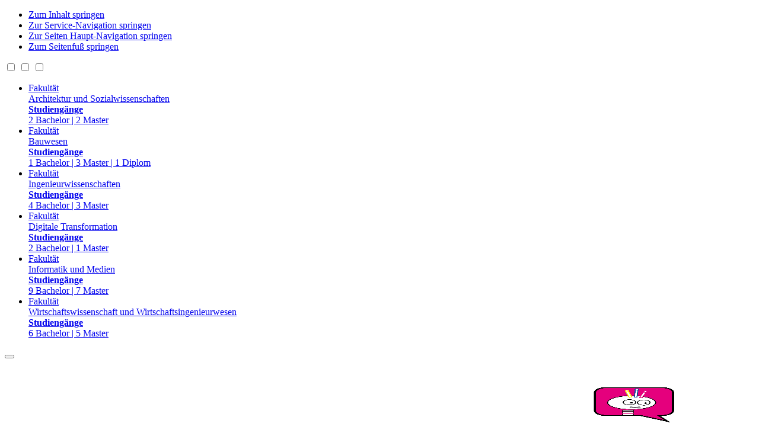

--- FILE ---
content_type: text/html; charset=utf-8
request_url: https://www.htwk-leipzig.de/studieren/beratung-und-service/praktikumsbeauftragte
body_size: 75201
content:
<!DOCTYPE html>
<html lang="de">
<head>

<meta charset="utf-8">
<!-- 
	This website is powered by TYPO3 - inspiring people to share!
	TYPO3 is a free open source Content Management Framework initially created by Kasper Skaarhoj and licensed under GNU/GPL.
	TYPO3 is copyright 1998-2026 of Kasper Skaarhoj. Extensions are copyright of their respective owners.
	Information and contribution at https://typo3.org/
-->


<link rel="icon" href="/typo3conf/ext/htwktemplate/Resources/Public/icon/favicon-16x16.png" type="image/png">

<meta http-equiv="x-ua-compatible" content="IE=edge">
<meta name="generator" content="TYPO3 CMS">
<meta name="viewport" content="width=device-width, initial-scale=1.0">
<meta name="keywords" content="Praktikantenamt; Praktika; Praktikum; Praktikumsbeauftragte; Praxiszeiten; Praxis; Übersicht; Ansprechpartner">
<meta property="og:type" content="website">
<meta name="twitter:card" content="summary">
<meta name="theme-color" content="#ffffff">
<meta name="msapplication-tilecolor" content="#da532c">


<link rel="stylesheet" href="/typo3conf/ext/htwktemplate/Resources/Public/Extensions/Klaro/klaro.css?1745911103" media="all">
<link rel="stylesheet" href="/typo3temp/assets/compressed/merged-270ce68028a5ddc50b479c3969e1b5a6-1cda76b91c25c058ebb56deda2bdd02a.css?1767861322" media="all">
<link rel="stylesheet" href="/typo3temp/assets/compressed/merged-3e691c307a7298b14f7ed011446e5ff8-f2bcd605847c6371c47f823cff507f15.css?1767861288" media="print">
<link media="all" href="/typo3conf/ext/iconpack_fontawesome/Resources/Public/Vendor/fontawesome-free-6.7.2-web/css/fontawesome.min.css?1759315926" rel="stylesheet" >
<link media="all" href="/typo3conf/ext/iconpack_fontawesome/Resources/Public/Vendor/fontawesome-free-6.7.2-web/css/solid.min.css?1759315927" rel="stylesheet" >
<link media="all" href="/typo3conf/ext/iconpack/Resources/Public/Css/IconpackTransforms.min.css?1759315709" rel="stylesheet" >



<script src="/typo3temp/assets/compressed/merged-375343f86ede2d0b1922e29f3e63bbe4-125610d27fc04dc993b5844dd4da316a.js?1767861288"></script>
<script src="/typo3conf/ext/htwktemplate/Resources/Public/JavaScript/Base.js?1745911123"></script>
<script src="/typo3conf/ext/htwktemplate/Resources/Public/JavaScript/Request.js?1745911123"></script>
<script src="/typo3conf/ext/htwktemplate/Resources/Public/JavaScript/AjaxContent.js?1745911123"></script>
<script src="/typo3conf/ext/htwktemplate/Resources/Public/JavaScript/MobileMenuAjax.js?1745911123"></script>


<title>HTWK Leipzig &#x01C0; Praktikumsbeauftragte </title>		<link rel="apple-touch-icon" sizes="180x180" href="/typo3conf/ext/htwktemplate/Resources/Public/pwa/apple-touch-icon.png">
		<link rel="icon" type="image/png" sizes="32x32" href="/typo3conf/ext/htwktemplate/Resources/Public/pwa/favicon-32x32.png">
		<link rel="icon" type="image/png" sizes="16x16" href="/typo3conf/ext/htwktemplate/Resources/Public/pwa/favicon-16x16.png">
		<link rel="manifest" href="/typo3conf/ext/htwktemplate/Resources/Public/pwa/site.webmanifest">
		<link rel="mask-icon" href="/typo3conf/ext/htwktemplate/Resources/Public/pwa/safari-pinned-tab.svg" color="#5bbad5">  <style>

	.bg-clr-yellow {
			background: #FFED00;
			padding: 8px 16px;
		}     

    /* wirksam für neu gespeicherte Tabellen 20250911 */
    .contenttable td {
        outline: 1px #818C92 solid;
    }

    .contenttable thead tr th {
    	background-color: #004699; 	
    }

/*    header h1, header h2, header h3, header h4, header h5, header h6 {
      hyphens: none; 
    } */

    h1, h2, h3, h4, h5, h6 {
      hyphens: manual;
    }
  
    .contact-department .department
      { margin-right: 0; 
      } 
/*
    .slider.slider-txt-standard .slide-content {
        overflow: hidden;
    }  
*/
/*  
  .frame-layout-2 > div {
    padding: 8px 16px;
    border: 6px solid var(--clr-silver-lightest);
  }
*/
  .container-articles > * + * {
    margin-top: var(--space,0.5rem);
}

 .news-content ul {
   display: inline;
   list-style-position: inside;
 }

  a .event-title {
    color: var(--clr-blue);
  }

  @media (min-width:701px) {
    .container-articles {
      hyphens: auto;
    }
  }

/*  .ce-uploads li {
    hyphens: none;
  } */

  </style>
<link rel="canonical" href="https://www.htwk-leipzig.de/studieren/beratung-und-service/praktikumsbeauftragte"/>
</head>
<body data-uid="7489" data-pid="28">
<nav aria-label="Sprunglinks" class="accessibility-links">
	<ul>
		<li>
			<a href="#main-content-anchor" class="sr-only sr-only-focusable">Zum Inhalt springen</a>
		</li>
		<li>
			<a href="#navigation-service-anchor" class="sr-only sr-only-focusable">Zur Service-Navigation springen</a>
		</li>
		<li>
			<a href="#main-menu-anchor" class="sr-only sr-only-focusable">Zur Seiten Haupt-Navigation springen</a>
		</li>
		<li>
			<a href="#footer-anchor" class="sr-only sr-only-focusable">Zum Seitenfuß springen</a>
		</li>
	</ul>
</nav>

<div id="topnav-trigger" class="topnav-trigger"></div>

<input type="checkbox" id="contrast-trigger" class="contrast-trigger"/>
<input type="checkbox" id="fontsize-trigger" class="fontsize-trigger"/>
<input type="checkbox" id="menu-trigger" class="menu-trigger"/>

<div class="container-off-canvas-top">
	<div class="container">
		<nav><ul role="navigation" class="grid-container gutter-x gutter-y flex-4col"><li class="factorial grid-item"><a href="https://fas.htwk-leipzig.de/mainnavigation/ueber-die-fakultaet"><div class="header signal"><div class="label">Fakult&auml;t</div><div class="title">Architektur und Sozialwissenschaften</div></div><div class="content"><div class="label"><strong>Studieng&auml;nge</strong></div><div class="offer">2 Bachelor | 2 Master</div></div></a></li><li class="factorial grid-item"><a href="https://fb.htwk-leipzig.de/mainnavigation/fakultaet"><div class="header bordeaux"><div class="label">Fakult&auml;t</div><div class="title">Bauwesen</div></div><div class="content"><div class="label"><strong>Studieng&auml;nge</strong></div><div class="offer">1 Bachelor | 3 Master | 1 Diplom</div></div></a></li><li class="factorial grid-item"><a href="https://fing.htwk-leipzig.de/startseite"><div class="header grass"><div class="label">Fakult&auml;t</div><div class="title">Ingenieurwissenschaften</div></div><div class="content"><div class="label"><strong>Studieng&auml;nge</strong></div><div class="offer">4 Bachelor | 3 Master</div></div></a></li><li class="factorial grid-item"><a href="https://fdit.htwk-leipzig.de/fakultaet"><div class="header stein"><div class="label">Fakult&auml;t</div><div class="title">Digitale Transformation</div></div><div class="content"><div class="label"><strong>Studieng&auml;nge</strong></div><div class="offer">2 Bachelor | 1 Master</div></div></a></li><li class="factorial grid-item"><a href="https://fim.htwk-leipzig.de/"><div class="header opal"><div class="label">Fakult&auml;t</div><div class="title">Informatik und Medien</div></div><div class="content"><div class="label"><strong>Studieng&auml;nge</strong></div><div class="offer">9 Bachelor | 7 Master</div></div></a></li><li class="factorial grid-item"><a href="https://fww.htwk-leipzig.de/fakultaet"><div class="header blut"><div class="label">Fakult&auml;t</div><div class="title">Wirtschaftswissenschaft und Wirtschaftsingenieurwesen</div></div><div class="content"><div class="label"><strong>Studieng&auml;nge</strong></div><div class="offer">6 Bachelor | 5 Master</div></div></a></li></ul></nav>
	</div>
</div>

<div class="header-mobile">
	<button id="menu-trigger-mobile" class="hamburger hamburger--slider"
			type="button"
			aria-label="Navigation öffnen"
			data-aria-open="Navigation öffnen"
			data-aria-close="Navigation schließen"
	>
		<span class="hamburger-box">
		  <span class="hamburger-inner"></span>
		</span>
	</button>
</div>

<div id="mobile-menu" class="menu-mobile">
	<div class="spinner-wrapper">
		<div class="spinner">
			<div class="bounce1"></div>
			<div class="bounce2"></div>
			<div class="bounce3"></div>
		</div>
	</div>
	<nav>
		<ul class="nav-mobile"></ul>
	</nav>
</div>

<div class="container-canvas navigation-no-side">
	<div class="container-menu-top-wrapper" data-sticky-header data-sticky-offset="250" data-sticky-media="(min-width: 1024px)" data-sticky-selector=".container-content *:focus">
		<div class="container container-menu-top">
			<div id="navigation-service-anchor" class="anchor"></div>
			<nav id="navigation-service" class="navigation-top">
				<ul class="navigation-top-left"><li class="switch-font-size u-large-only"><a href="#" class="contrast-foreground-white" role="button"><svg version="1.1" xmlns="http://www.w3.org/2000/svg" x="0px" y="0px" viewBox="0 0 25 16" enable-background="new 0 0 25 16" xml:space="preserve"><path fill="#FFFFFF" d="M20.3,1.3h-3.7L12.3,15h3.1l0.8-3.3h4.2l0.8,3.3h3.3L20.3,1.3z M16.9,9.3l0.3-1.3c0.2-0.7,0.4-1.4,0.6-2.2c0.2-0.8,0.3-1.5,0.5-2.2h0.1c0.2,0.7,0.4,1.5,0.5,2.2s0.4,1.5,0.6,2.2l0.3,1.3H16.9z M3.3,4.6L0,15h2.4L3,12.5h3.2L6.9,15h2.5L6.1,4.6H3.3z M3.5,10.7l0.3-1c0.1-0.5,0.3-1.1,0.4-1.7c0.1-0.6,0.3-1.1,0.4-1.7h0.1c0.1,0.5,0.3,1.1,0.4,1.7s0.3,1.1,0.4,1.7l0.2,1H3.5z"/></svg><span>Schriftgröße</span></a></li></ul>
				<ul class="navigation-top-right"><li class="navigation-audience-wrapper"><div class="other-target navigation-audience-dropdown"><div id="c23406" class="frame frame-default frame-type-gridelements_pi1 frame-layout-0 frame-space-before- frame-space-after-">



	<div class="other-target">
		<a href="javascript:void(0);" class="noLink contrast-border-grey">Schnelleinstieg für ...</a>
		
			<ul class="more-targets">
				
					<li>
						<a href="/layerseiten/zielgruppennavigation-startseite/zg-studieninteressierte#c23250" class="contrast-foreground ajax-link-layer ajax-no-history">
							Studieninteressierte
						</a>
					</li>
				
					<li>
						<a href="/layerseiten/zielgruppennavigation-startseite/zg-studierende#c23251" class="contrast-foreground ajax-link-layer ajax-no-history">
							Studierende
						</a>
					</li>
				
					<li>
						<a href="/layerseiten/zielgruppennavigation-startseite/zg-international-students#c25235" class="contrast-foreground ajax-link-layer ajax-no-history">
							International students
						</a>
					</li>
				
					<li>
						<a href="/layerseiten/zielgruppennavigation-startseite/zg-jobsuchende#c184867" class="contrast-foreground ajax-link-layer ajax-no-history">
							Jobsuchende
						</a>
					</li>
				
					<li>
						<a href="/layerseiten/zielgruppennavigation-startseite/zg-beschaeftigte#c23252" class="contrast-foreground ajax-link-layer ajax-no-history">
							Beschäftigte
						</a>
					</li>
				
					<li>
						<a href="/layerseiten/zielgruppennavigation-startseite/zg-forschende#c25239" class="contrast-foreground ajax-link-layer ajax-no-history">
							Forschende
						</a>
					</li>
				
					<li>
						<a href="/layerseiten/zielgruppennavigation-startseite/zg-alumni#c25233" class="contrast-foreground ajax-link-layer ajax-no-history">
							Alumni
						</a>
					</li>
				
					<li>
						<a href="/layerseiten/zielgruppennavigation-startseite/zg-unternehmen#c25221" class="contrast-foreground ajax-link-layer ajax-no-history">
							Unternehmen
						</a>
					</li>
				
					<li>
						<a href="/layerseiten/zielgruppennavigation-startseite/zg-medien#c25238" class="contrast-foreground ajax-link-layer ajax-no-history">
							Medien
						</a>
					</li>
				
					<li>
						<a href="/layerseiten/zielgruppennavigation-startseite/zg-feedback#c221317" class="contrast-foreground ajax-link-layer ajax-no-history">
							Feedback
						</a>
					</li>
				
			</ul>
		
	</div>

</div></div></li><li id="factorial-trigger" class="factorial-trigger u-large-only"><a href="javascript:void(0);" role="button" class="contrast-foreground-white"><svg version="1.1" xmlns="http://www.w3.org/2000/svg" xmlns:xlink="http://www.w3.org/1999/xlink" x="0px" y="0px" viewBox="0 0 14 16" enable-background="new 0 0 14 16" xml:space="preserve"><path fill="#FFFFFF" d="M14,11.3h-3.7V15H0V7.5h3.7V3.8H14V11.3z M9.3,14.1V9.4H0.9v4.7H9.3z M13.1,10.3V5.7H4.7v1.9h5.6v2.8H13.1z"/></svg><span>Fakultäten</span></a></li><li class="ico-intranet u-large-only"><svg version="1.1" xmlns="http://www.w3.org/2000/svg" xmlns:xlink="http://www.w3.org/1999/xlink" x="0px" y="0px" viewBox="0 0 15 16" enable-background="new 0 0 15 16" xml:space="preserve"><path fill="#FFFFFF" d="M12,13c-1.3,1.2-2.9,2-4.7,2C3.2,15,0,12,0,8c0-3.9,3.2-7,7-7c1.9,0,3.5,0.8,4.9,2.1l-1.3,1.3c-1-1-2.3-1.5-3.6-1.5C4.2,2.9,1.9,5.2,1.9,8c0,2.8,2.3,5.1,5.1,5.1c1.4,0,2.7-0.5,3.6-1.5L12,13z M15,8l-3.7,3.3V8.9H7.5V7.1h3.7V4.7L15,8z"/></svg><a href="/intern/an-abmelden" class="contrast-foreground-white">Login</a></li><li class="u-large-only last-item"><a href="/hochschule/kontakt" class="contrast-foreground-white">Kontakt</a></li><li class="menu-language ico-home no-border-right"><svg xmlns="http://www.w3.org/2000/svg" version="1.1" x="0px" y="0px" width="512px" height="512px" viewBox="0 0 512 512" style="enable-background:new 0 0 512 512;" xml:space="preserve"><g><path d="M512,296l-96-96V56h-64v80l-96-96L0,296v16h64v160h160v-96h64v96h160V312h64V296z" fill="#FFFFFF"/></g></svg><a href="/en/htwk-leipzig" class="contrast-foreground-white" lang="en" xml:lang="en">EN</a></li><li id="search-trigger" class="search-trigger u-large-only"><a href="#" role="button" class="contrast-foreground-white"><svg version="1.1" xmlns="http://www.w3.org/2000/svg" xmlns:xlink="http://www.w3.org/1999/xlink" x="0px" y="0px" viewBox="0 0 14 16" enable-background="new 0 0 14 16" xml:space="preserve"><path fill="#FFFFFF" d="M14,13.5L12.5,15L9,11.4c-1,0.6-2.1,1-3.2,1C2.6,12.5,0,9.9,0,6.7S2.6,1,5.7,1s5.7,2.6,5.7,5.7c0,1.1-0.3,2.3-1,3.2L14,13.5z M5.7,2.9c-2.1,0-3.8,1.7-3.8,3.8c0,2.1,1.7,3.8,3.8,3.8c2.1,0,3.8-1.7,3.8-3.8S7.8,2.9,5.7,2.9z"/></svg><span>Suche</span></a></li></ul>
			</nav>
			<div class="container-search">
				<form id="site-search-top"
					  class="search-form"
					  name="site-search-top"
					  action="/service/suche"
					  method="get"
					  role="search"
					  data-suggest-header="/service/suche?type=7384"
					  accept-charset="utf-8">
					<fieldset>
						<div class="search">
							<input name="tx_solr[q]"
								   id="newSearch"
								   type="text"
								   autocomplete="false"
								   placeholder="Suchbegriff"
								   title="Suchbegriff"
								   class="searchInput form-control search-suggest tx-solr-q js-solr-q tx-solr-suggest tx-solr-suggest-focus form-control"
								   value=""/>
							<button type="submit" id="searchsubmit" aria-label="Suche starten">
								<svg xmlns="http://www.w3.org/2000/svg" viewBox="0 0 14 16">
									<path fill="#ffffff" d="M14 13.5L12.5 15 9 11.4c-1 .6-2.1 1-3.2 1C2.6 12.5 0 9.9 0 6.7S2.6 1 5.7 1s5.7 2.6 5.7 5.7c0 1.1-.3 2.3-1 3.2l3.6 3.6zM5.7 2.9c-2.1 0-3.8 1.7-3.8 3.8 0 2.1 1.7 3.8 3.8 3.8 2.1 0 3.8-1.7 3.8-3.8S7.8 2.9 5.7 2.9z"/>
								</svg>
							</button>
						</div>
						<div class="checkbox">
							
							<input type="hidden" name="tx_solr[allowedSites]" value="__solr_current_site" />
							<input type="checkbox" id="allowedSites_header" name="tx_solr[allowedSites]" value="__all" 
								checked="checked"
							 />
							<label for="allowedSites_header">
								Gesamten Webauftritt der HTWK durchsuchen
							</label>
						</div>
						<input type="hidden" name="tx_solr[filter][0]" value="altType_stringS:pages"/>
					</fieldset>
				</form>
			</div>
		</div>
	</div>
	<div class="container-body">
		<header id="site-header" class="container container-header" data-header>
			
			<div class="titel"><a href="/"><div class="name">Hochschule für Technik, Wirtschaft und Kultur Leipzig</div><div class="subtitel">Leipzig University of Applied Sciences</div></a></div>
			<div class="title-small">
				<a href="/">HTWK Leipzig</a>
			</div>
			<div class="logo">
				<a href="//www.htwk-leipzig.de" title="zur Startseite der HTWK Leipzig"><img src="/typo3conf/ext/htwktemplate/Resources/Public/icon/htwk-logo.svg" alt="Logo HTWK Leipzig - zur Startseite"/></a>
			</div>
		</header>

		<div id="main-menu-anchor" class="anchor"></div>
		<div id="menu" class="container container-menu-main contrast-foreground resize-120">
			<a class="sr-only sr-only-focusable" href="#skip-main-navigation">
				Seiten Haupt-Navigation überspringen
			</a>
			<nav class="menu-main" aria-labelledby="head-mainnavi-header"><h2 id="head-mainnavi-header" class="sr-only">Hauptmenü</h2><ul class="menu-level-1" data-level="1"><li class="menu-level-1-item dropdown" data-level="1"><a href="/hochschule" class="contrast-foreground-white menu-level-1-link" data-level="1">Hochschule</a><ul class="menu-level-2" data-level="2"><li class="menu-level-2-item" data-level="2"><a href="/hochschule/aktuelles" class="menu-level-2-link" data-level="2">Aktuelles</a></li><li class="menu-level-2-item" data-level="2"><a href="/hochschule/stellenangebote" class="menu-level-2-link" data-level="2">Stellenangebote</a></li><li class="menu-level-2-item" data-level="2"><a href="/hochschule/htwk-leipzig-fuer-alle" class="menu-level-2-link" data-level="2">Öffentliche Vortragsreihen</a></li><li class="menu-level-2-item" data-level="2"><a href="/hochschule/ueber-uns" class="menu-level-2-link" data-level="2">Über uns</a></li><li class="menu-level-2-item" data-level="2"><a href="/hochschule/organisation-struktur" class="menu-level-2-link" data-level="2">Organisation & Struktur</a></li><li class="menu-level-2-item" data-level="2"><a href="/hochschule/standorte-lageplan" class="menu-level-2-link" data-level="2">Standorte & Lageplan</a></li><li class="menu-level-2-item" data-level="2"><a href="/hochschule/hochschulkommunikation-marketing" class="menu-level-2-link" data-level="2">Hochschulkommunikation & Marketing</a></li><li class="menu-level-2-item" data-level="2"><a href="/hochschule/htwk-medien" class="menu-level-2-link" data-level="2">HTWK-Medien</a></li><li class="menu-level-2-item" data-level="2"><a href="/hochschule/kontakt" class="menu-level-2-link" data-level="2">Kontakt</a></li></ul></li><li class="menu-level-1-item active dropdown" data-level="1"><a href="/studieren" class="contrast-foreground menu-level-1-link" data-level="1">studieren</a><ul class="menu-level-2" data-level="2"><li class="menu-level-2-item" data-level="2"><a href="/studieren/studiengaenge" class="menu-level-2-link" data-level="2">Studiengänge</a></li><li class="menu-level-2-item" data-level="2"><a href="/studieren/vor-dem-studium" class="menu-level-2-link" data-level="2">Vor dem Studium</a></li><li class="menu-level-2-item" data-level="2"><a href="/studieren/bewerbung-auswahlverfahren" class="menu-level-2-link" data-level="2">Bewerbung & Auswahlverfahren</a></li><li class="menu-level-2-item" data-level="2"><a href="/studieren/studienstart" class="menu-level-2-link" data-level="2">Studienstart</a></li><li class="menu-level-2-item" data-level="2"><a href="/studieren/studienfinanzierung" class="menu-level-2-link" data-level="2">Studienfinanzierung</a></li><li class="menu-level-2-item" data-level="2"><a href="/studieren/erfolgreich-durchs-studium" class="menu-level-2-link" data-level="2">Erfolgreich durchs Studium</a></li><li class="menu-level-2-item" data-level="2"><a href="/studieren/im-studium" class="menu-level-2-link" data-level="2">Im Studium</a></li><li class="menu-level-2-item" data-level="2"><a href="/studieren/besondere-lebenslagen" class="menu-level-2-link" data-level="2">Besondere Lebenslagen</a></li><li class="menu-level-2-item" data-level="2"><a href="/studieren/nach-dem-studium" class="menu-level-2-link" data-level="2">Nach dem Studium</a></li><li class="menu-level-2-item active" data-level="2"><a href="/studieren/beratung-und-service" class="menu-level-2-link" data-level="2">Beratung & Service</a></li></ul></li><li class="menu-level-1-item dropdown" data-level="1"><a href="/forschen" class="contrast-foreground-white menu-level-1-link" data-level="1">forschen</a><ul class="menu-level-2" data-level="2"><li class="menu-level-2-item" data-level="2"><a href="/forschen/aktuelles" class="menu-level-2-link" data-level="2">Aktuelles</a></li><li class="menu-level-2-item" data-level="2"><a href="/forschen/forschungsgrundsaetze" class="menu-level-2-link" data-level="2">Forschungsgrundsätze</a></li><li class="menu-level-2-item" data-level="2"><a href="/forschen/institute-kompetenzzentren" class="menu-level-2-link" data-level="2">Institute & Kompetenzzentren</a></li><li class="menu-level-2-item" data-level="2"><a href="/forschen/foerderprogramme" class="menu-level-2-link" data-level="2">Förderprogramme</a></li><li class="menu-level-2-item" data-level="2"><a href="/forschen/promotion-und-wissenschaftlicher-nachwuchs" class="menu-level-2-link" data-level="2">Promotion und wissenschaftlicher Nachwuchs</a></li><li class="menu-level-2-item" data-level="2"><a href="/forschen/kooperation-und-forschungstransfer" class="menu-level-2-link" data-level="2">Wissens- und Technologietransfer</a></li><li class="menu-level-2-item" data-level="2"><a href="/forschen/forschungsprojekte" class="menu-level-2-link" data-level="2">Forschungsprojekte</a></li><li class="menu-level-2-item" data-level="2"><a href="/forschen/forschungsmagazin-einblicke" class="menu-level-2-link" data-level="2">Forschungsmagazin Einblicke</a></li><li class="menu-level-2-item" data-level="2"><a href="/forschen/forschung-erleben" class="menu-level-2-link" data-level="2">Forschung erleben</a></li><li class="menu-level-2-item" data-level="2"><a href="/forschen/kontakt-und-service" class="menu-level-2-link" data-level="2">Kontakt und Service</a></li></ul></li><li class="menu-level-1-item dropdown" data-level="1"><a href="/kooperieren" class="contrast-foreground-white menu-level-1-link" data-level="1">kooperieren</a><ul class="menu-level-2" data-level="2"><li class="menu-level-2-item" data-level="2"><a href="/forschen/kooperation-und-forschungstransfer" class="menu-level-2-link" data-level="2">Wissenschaft & Transfer</a></li><li class="menu-level-2-item" data-level="2"><a href="/kooperieren/foerdern-stiften" class="menu-level-2-link" data-level="2">Fördern & Stiften</a></li><li class="menu-level-2-item" data-level="2"><a href="/kooperieren/die-hochschule-als-tagungsort" class="menu-level-2-link" data-level="2">Die Hochschule als Tagungsort</a></li><li class="menu-level-2-item" data-level="2"><a href="/kooperieren/mit-experten-netzwerken" class="menu-level-2-link" data-level="2">Mit Expertinnen und Experten netzwerken</a></li><li class="menu-level-2-item" data-level="2"><a href="/kooperieren/in-verbindung-bleiben-alumni" class="menu-level-2-link" data-level="2">In Verbindung bleiben: Alumni</a></li></ul></li><li class="menu-level-1-item dropdown" data-level="1"><a href="/leben" class="contrast-foreground-white menu-level-1-link" data-level="1">leben</a><ul class="menu-level-2" data-level="2"><li class="menu-level-2-item" data-level="2"><a href="/leben/studienort-leipzig" class="menu-level-2-link" data-level="2">Studienort Leipzig</a></li><li class="menu-level-2-item" data-level="2"><a href="/leben/mensa-cafeteria" class="menu-level-2-link" data-level="2">Mensa & Cafeteria</a></li><li class="menu-level-2-item" data-level="2"><a href="https://sport.htwk-leipzig.de" target="_blank" class="menu-level-2-link" data-level="2" rel="noreferrer">Hochschulsport</a></li><li class="menu-level-2-item" data-level="2"><a href="/leben/gesundheit" class="menu-level-2-link" data-level="2">Gesundheit</a></li><li class="menu-level-2-item" data-level="2"><a href="/leben/orchester" class="menu-level-2-link" data-level="2">Orchester</a></li><li class="menu-level-2-item" data-level="2"><a href="https://stura.htwk-leipzig.de/ueber-uns/referate/kultur" target="_blank" class="menu-level-2-link" data-level="2">Hörsaalkino</a></li><li class="menu-level-2-item" data-level="2"><a href="/leben/fremdsprachen" class="menu-level-2-link" data-level="2">Fremdsprachen</a></li><li class="menu-level-2-item" data-level="2"><a href="/leben/studentische-initiativen" class="menu-level-2-link" data-level="2">Studentische Initiativen</a></li><li class="menu-level-2-item" data-level="2"><a href="/leben/studentische-vertretung" class="menu-level-2-link" data-level="2">Studentische Vertretung</a></li><li class="menu-level-2-item" data-level="2"><a href="/studieren/nach-dem-studium/stellenportal" class="menu-level-2-link" data-level="2">Stellenportal</a></li></ul></li><li class="menu-level-1-item dropdown" data-level="1"><a href="/international" class="contrast-foreground-white menu-level-1-link" data-level="1">international</a><ul class="menu-level-2" data-level="2"><li class="menu-level-2-item" data-level="2"><a href="/international/aktuelles" class="menu-level-2-link" data-level="2">Aktuelles</a></li><li class="menu-level-2-item" data-level="2"><a href="/international/hochschulkooperationen" class="menu-level-2-link" data-level="2">Hochschulkooperationen</a></li><li class="menu-level-2-item" data-level="2"><a href="/international/incoming-wege-an-die-htwk-leipzig" class="menu-level-2-link" data-level="2">Incoming - Wege an die HTWK Leipzig</a></li><li class="menu-level-2-item" data-level="2"><a href="/international/outgoing-wege-ins-ausland" class="menu-level-2-link" data-level="2">Outgoing - Wege ins Ausland</a></li><li class="menu-level-2-item" data-level="2"><a href="/international/foerderprogramme" class="menu-level-2-link" data-level="2">Förderprogramme</a></li><li class="menu-level-2-item" data-level="2"><a href="/international/veranstaltungen" class="menu-level-2-link" data-level="2">Veranstaltungen</a></li><li class="menu-level-2-item" data-level="2"><a href="/international/kontaktpersonen" class="menu-level-2-link" data-level="2">Kontaktpersonen</a></li></ul></li><li class="menu-level-1-item dropdown" data-level="1"><a href="https://www.htwk-leipzig.de/intern/aktuelles" class="contrast-foreground-white menu-level-1-link" data-level="1">intern</a><ul class="menu-level-2" data-level="2"><li class="menu-level-2-item" data-level="2"><a href="/intern/an-abmelden" class="menu-level-2-link" data-level="2">An-/Abmelden</a></li></ul></li></ul></nav>
		</div>
		<div id="skip-main-navigation" class="anchor"></div>

		
	<div class="container u-pr-0 breadcrumb contrast-foreground resize-110">
		
	<a class="sr-only sr-only-focusable" href="#skip-breadcrumb">
		Seitenpfad-Navigation überspringen
	</a>
	<nav class="breadcrumb" aria-label="breadcrumb" aria-labelledby="breadcrumb-header">
		<h2 class="sr-only" id="breadcrumb-header">
			Seitenpfad
		</h2>
		<span class="intro">Sie sind hier:</span>
		<ol class="breadcrumb__list"
			itemscope
			itemtype="http://schema.org/BreadcrumbList"
		>
			
				
						<li class="breadcrumb__item"
							itemprop="itemListElement"
							itemscope
							itemtype="https://schema.org/ListItem"
							itemid="breadcrumb-item-0"
						>
							<a href="/"
							   
							aria-label="StartMainnavigation"
							itemscope
							itemtype="https://schema.org/Thing"
							itemprop="item"
							itemid="breadcrumb-link-0"
							class="breadcrumb__link standard-link"
							>
							<span itemprop="name">Start</span>
							</a>
							<meta itemprop="position" content="1" />
						</li>
					
			
				
						<li class="breadcrumb-item"
							itemprop="itemListElement"
							itemscope
							itemtype="https://schema.org/ListItem"
							itemid="breadcrumb-item-1"
						>
							<a href="/studieren"
							   
							itemscope
							itemtype="https://schema.org/Thing"
							itemprop="item"
							itemid="breadcrumb-link-1"
							class="breadcrumb__link standard-link"
							>
							<span itemprop="name">studieren</span>
							</a>
							<meta itemprop="position" content="2" />
						</li>
					
			
				
						<li class="breadcrumb-item"
							itemprop="itemListElement"
							itemscope
							itemtype="https://schema.org/ListItem"
							itemid="breadcrumb-item-2"
						>
							<a href="/studieren/beratung-und-service"
							   
							itemscope
							itemtype="https://schema.org/Thing"
							itemprop="item"
							itemid="breadcrumb-link-2"
							class="breadcrumb__link standard-link"
							>
							<span itemprop="name">Beratung &amp; Service</span>
							</a>
							<meta itemprop="position" content="3" />
						</li>
					
			
				
						<li class="breadcrumb-item active"
							aria-current="page"
							itemprop="itemListElement"
							itemscope
							itemtype="https://schema.org/ListItem"
							itemid="breadcrumb-item-3"
						>
							<span itemprop="name">Praktikumsbeauftragte</span>
							<meta itemprop="position" content="4" />
						</li>
					
			
		</ol>
		
	<script type="application/ld+json">
		{
			"@context": "https://schema.org",
			"@type": "BreadcrumbList",
			"itemListElement": [
				
	
		{
		"@type": "ListItem",
		"position": "1",
		"item": {
		"@id": "/",
		"name": "Mainnavigation"
		}
		},
	
		{
		"@type": "ListItem",
		"position": "2",
		"item": {
		"@id": "/studieren",
		"name": "studieren"
		}
		},
	
		{
		"@type": "ListItem",
		"position": "3",
		"item": {
		"@id": "/studieren/beratung-und-service",
		"name": "Beratung & Service"
		}
		},
	
		{
		"@type": "ListItem",
		"position": "4",
		"item": {
		"@id": "/studieren/beratung-und-service/praktikumsbeauftragte",
		"name": "Praktikumsbeauftragte"
		}
		}
	

			]
		}
	</script>

	</nav>






	</div>
	<div id="skip-breadcrumb" class="anchor"></div>
	<div class="container container-content resize-150 contrast-foreground main">
		<div class="row gutter-x gutter-y">
			<div class="column col14">
				<div class="container-menu-sub resize-110">
					<nav role="navigation" class="menu-sidebar"><ul class="menu-level-1"><li class="menu-level-1-item"><a href="/studieren/studiengaenge" class="menu-level-1-link">Studiengänge</a></li><li class="menu-level-1-item"><a href="/studieren/vor-dem-studium" class="menu-level-1-link">Vor dem Studium</a></li><li class="menu-level-1-item"><a href="/studieren/bewerbung-auswahlverfahren" class="menu-level-1-link">Bewerbung & Auswahlverfahren</a></li><li class="menu-level-1-item"><a href="/studieren/studienstart" class="menu-level-1-link">Studienstart</a></li><li class="menu-level-1-item"><a href="/studieren/studienfinanzierung" class="menu-level-1-link">Studienfinanzierung</a></li><li class="menu-level-1-item"><a href="/studieren/erfolgreich-durchs-studium" class="menu-level-1-link">Erfolgreich durchs Studium</a></li><li class="menu-level-1-item"><a href="/studieren/im-studium" class="menu-level-1-link">Im Studium</a></li><li class="menu-level-1-item"><a href="/studieren/besondere-lebenslagen" class="menu-level-1-link">Besondere Lebenslagen</a></li><li class="menu-level-1-item"><a href="/studieren/nach-dem-studium" class="menu-level-1-link">Nach dem Studium</a></li><li class="menu-level-1-item active"><a href="/studieren/beratung-und-service" class="menu-level-1-link">Beratung & Service</a></li><ul class="menu-level-2"><li class="menu-level-2-item"><a href="/studieren/beratung-und-service/studienberatung" class="menu-level-2-link">Allgemeine Studienberatung</a></li><li class="menu-level-2-item"><a href="/studieren/beratung-und-service/studierendensekretariat" class="menu-level-2-link">Studierendensekretariat</a></li><li class="menu-level-2-item"><a href="/studieren/beratung-und-service/international-student-services" class="menu-level-2-link">International Student Services</a></li><li class="menu-level-2-item"><a href="/studieren/beratung-und-service/pruefungsamt" class="menu-level-2-link">Prüfungsamt</a></li><li class="menu-level-2-item"><a href="/studieren/beratung-und-service/studienamt" class="menu-level-2-link">Studienamt</a></li><li class="menu-level-2-item"><a href="/studieren/beratung-und-service/stunden-und-raumplanung" class="menu-level-2-link">Stunden- und Raumplanung</a></li><li class="menu-level-2-item"><a href="/studieren/beratung-und-service/akademisches-auslandsamt" class="menu-level-2-link">Akademisches Auslandsamt</a></li><li class="menu-level-2-item"><a href="/studieren/beratung-und-service/career-services" class="menu-level-2-link">Career Services</a></li><li class="menu-level-2-item active"><a href="/studieren/beratung-und-service/praktikumsbeauftragte" class="menu-level-2-link active">Praktikumsbeauftragte</a></li><li class="menu-level-2-item"><a href="/studieren/beratung-und-service/studentenwerk" class="menu-level-2-link">Studentenwerk</a></li><li class="menu-level-2-item"><a href="/studieren/beratung-und-service/it-service" class="menu-level-2-link">IT-Service</a></li><li class="menu-level-2-item"><a href="/studieren/beratung-und-service/arbeits-und-gesundheitsschutz" class="menu-level-2-link">Arbeits- und Gesundheitsschutz</a></li></ul></ul></nav>
					
						
					
				</div>
			</div>
			<div class="column col34">
				<div id="main-content-anchor" class="anchor"></div>
				<a href="#footer-anchor" class="sr-only sr-only-focusable">Zum Seitenfuß springen</a>

				<!--TYPO3SEARCH_begin-->
				<main id="main" class="container-articles">
					
						<div id="c42327" class="frame frame-default frame-type-gridelements_pi1 frame-layout-0 frame-space-before- frame-space-after-">



<div class="container-body">
	
			
	<div class="row gutter-x gutter-y">
		<div class="column col34 col34in col34in-htwk col34in-htwk-first">
			
<div id="c6346" class="frame frame-default frame-type-textmedia frame-layout-0"><header><h1 class="">
				
				Praktikumsbeauftragte
			</h1></header><div class="ce-textpic ce-right ce-intext"><div class="ce-bodytext"><p>In unseren Bachelor-Studiengängen sind mehrwöchige <a href="https://www.htwk-leipzig.de/studieren/im-studium/praxisphase" class="standard-link">Praxisphasen</a> fester Bestandteil des Studiums.
</p><p>Die Praktikantenämter und die Praktikumsbeauftragten der Fakultäten beraten Sie in allen organisatorischen und inhaltlichen Fragen zu <a href="https://www.htwk-leipzig.de/studieren/im-studium/praxisphase" class="standard-link">studienintegrierten Praktika</a>.</p></div></div></div>


		</div>
		<div class="column col14 col14in col14in-htwk col14in-htwk-first">
			
		</div>
	</div>

		
</div>










</div>
<div id="c41702" class="frame frame-default frame-type-textmedia frame-layout-0 frame-space-before-medium"><header><h2 class="">
				
				Ansprechpersonen
			</h2></header><div class="ce-textpic ce-center ce-above"></div></div>

<div id="c41701" class="frame frame-default frame-type-gridelements_pi1 frame-layout-0 frame-space-before- frame-space-after-">


	
	
		<header>
			
					<h3 class="">
						Fakultät Architektur und Sozialwissenschaften
					</h3>
				
		</header>
	



<div class="container-body">
	<div class="row gutter-x gutter-y">
		<div class="column col13 col13in col13in-htwk col13in-htwk-first">
			
<div id="c41700" class="frame frame-default frame-type-list frame-layout-0"><div class="tx-htwkcontact contact"><div class="contact-box"><div class="contact-box-content "><div class="text u-border-0 u-mb-0 u-p-0 placeholder"><p>Leiter&nbsp;Praxisreferat Soziale Arbeit</p></div><div class="contact-person-info"><div class="contact-person"><a href="https://fas.htwk-leipzig.de/sozialwissenschaften/personen/cv-seiten/affolderbach-friedemann"><div class="title">Prof. Dr. phil.</div><strong class="name">Friedemann Affolderbach</strong></a></div></div><dl class="contact-details"></dl><div class="contact-urls single"></div><div class="contact-emails single"></div><div class="text u-border-0 u-mb-0 u-p-0 placeholder"><p><a href="https://fas.htwk-leipzig.de/sozialwissenschaften/studiumaemter/praxisreferat" target="_blank" class="standard-link">Zum Praxisreferat Soziale Arbeit</a></p></div></div></div></div></div>


		</div>
		<div class="column col13 col13in col13in-htwk col13in-htwk-sec">
			
<div id="c41768" class="frame frame-default frame-type-list frame-layout-0"><div class="tx-htwkcontact contact"><div class="contact-box"><div class="contact-box-content "><div class="text u-border-0 u-mb-0 u-p-0 placeholder"><p>Praxisreferat Soziale Arbeit</p></div><div class="text u-border-0 u-mb-0 u-p-0 placeholder"><p><a href="https://fas.htwk-leipzig.de/sozialwissenschaften/studiumaemter/praxisreferat" target="_blank" class="standard-link">Zum Praxisreferat Soziale Arbeit</a></p></div></div></div></div></div>


		</div>
		<div class="column col13 col13in col13in-htwk col13in-htwk-last">
			
		</div>
	</div>
</div>




</div><div id="c41698" class="frame frame-default frame-type-gridelements_pi1 frame-layout-0 frame-space-before-medium frame-space-after-">


	
	
		<header>
			
					<h3 class="">
						Fakultät Bauwesen
					</h3>
				
		</header>
	



<div class="container-body">
	<div class="row gutter-x gutter-y">
		<div class="column col13 col13in col13in-htwk col13in-htwk-first">
			
<div id="c42054" class="frame frame-default frame-type-list frame-layout-0"><div class="tx-htwkcontact contact"><div class="contact-box"><div class="contact-box-content "><div class="text u-border-0 u-mb-0 u-p-0 placeholder"><p>Leiter Praktikantenamt</p></div><div class="contact-person-info"><div class="contact-person"><a href="/hochschule/detailansicht?tx_htwkcontact_phone%5Baction%5D=phonelistShow&amp;tx_htwkcontact_phone%5Bcontact%5D=1572&amp;tx_htwkcontact_phone%5Bcontroller%5D=Contact&amp;cHash=1873459fc623a8693153126e0d14c765"><div class="title">Prof. Dr.-Ing.</div><strong class="name">Jan
						Schaaf
					</strong></a></div></div><dl class="contact-details"></dl><div class="contact-urls single"></div><div class="contact-emails single"></div><div class="text u-border-0 u-mb-0 u-p-0 placeholder"><p><a href="https://fb.htwk-leipzig.de/studium/praktikantenamt" target="_blank" class="standard-link">Zum Praktikantenamt der FB</a></p></div></div></div></div></div>


		</div>
		<div class="column col13 col13in col13in-htwk col13in-htwk-sec">
			
<div id="c42232" class="frame frame-default frame-type-list frame-layout-0"><div class="tx-htwkcontact contact"><div class="contact-box"><div class="contact-box-content "><div class="text u-border-0 u-mb-0 u-p-0 placeholder"><p>Mitarbeiterin Praktikantenamt</p></div><div class="contact-person-info"><div class="contact-person"><a href="/hochschule/detailansicht?tx_htwkcontact_phone%5Baction%5D=phonelistShow&amp;tx_htwkcontact_phone%5Bcontact%5D=469&amp;tx_htwkcontact_phone%5Bcontroller%5D=Contact&amp;cHash=50702269fff9b0cd4d4349920b48e646"><div class="title"></div><strong class="name">Elke
						Pietsch
					</strong></a></div></div><dl class="contact-details"></dl><div class="contact-urls single"></div><div class="contact-emails single"></div><div class="text u-border-0 u-mb-0 u-p-0 placeholder"><p><a href="https://fb.htwk-leipzig.de/studium/praktikantenamt" target="_blank" class="standard-link">Zum Praktikantenamt der FB</a></p></div></div></div></div></div>


		</div>
		<div class="column col13 col13in col13in-htwk col13in-htwk-last">
			
		</div>
	</div>
</div>




</div><div id="c42048" class="frame frame-default frame-type-gridelements_pi1 frame-layout-0 frame-space-before-medium frame-space-after-">


	
	
		<header>
			
					<h3 class="">
						Fakultät Informatik und Medien
					</h3>
				
		</header>
	



<div class="container-body">
	<div class="row gutter-x gutter-y">
		<div class="column col13 col13in col13in-htwk col13in-htwk-first">
			
<div id="c42063" class="frame frame-default frame-type-list frame-layout-0"><div class="tx-htwkcontact contact"><div class="contact-box"><div class="contact-box-content "><div class="text u-border-0 u-mb-0 u-p-0 placeholder"><p>Praktikantenamt für Bibliotheks- und Informationswissenschaft, Buchhandel/Verlagwirtschaft, Museologie</p></div><div class="contact-person-info"><div class="contact-person"><a href="/hochschule/detailansicht?tx_htwkcontact_phone%5Baction%5D=phonelistShow&amp;tx_htwkcontact_phone%5Bcontact%5D=1573&amp;tx_htwkcontact_phone%5Bcontroller%5D=Contact&amp;cHash=31adda748c01e4608295b44525c64371"><div class="title">Dipl.-Bibliothekarin (FH)</div><strong class="name">Iris
						Heinke
					</strong></a></div></div><dl class="contact-details"></dl><div class="contact-urls single"></div><div class="contact-emails single"></div></div></div></div></div>


		</div>
		<div class="column col13 col13in col13in-htwk col13in-htwk-sec">
			
<div id="c42045" class="frame frame-default frame-type-list frame-layout-0"><div class="tx-htwkcontact contact"><div class="contact-box"><div class="contact-box-content "><div class="text u-border-0 u-mb-0 u-p-0 placeholder"><p>Praktikantenamt Studiengänge Informatik&nbsp;und Medieninformatik</p></div><div class="contact-person-info"><div class="contact-person"><a href="/hochschule/detailansicht?tx_htwkcontact_phone%5Baction%5D=phonelistShow&amp;tx_htwkcontact_phone%5Bcontact%5D=304&amp;tx_htwkcontact_phone%5Bcontroller%5D=Contact&amp;cHash=c113fcfc705ad7f829c53aef8b69e407"><div class="title"></div><strong class="name">Christine
						Klöden
					</strong></a></div></div><dl class="contact-details"></dl><div class="contact-urls single"></div><div class="contact-emails single"></div></div></div></div></div>


		</div>
		<div class="column col13 col13in col13in-htwk col13in-htwk-last">
			
		</div>
	</div>
</div>




</div><div id="c41693" class="frame frame-default frame-type-gridelements_pi1 frame-layout-0 frame-space-before-medium frame-space-after-">



<div class="container-body">
	<div class="row gutter-x gutter-y">
		<div class="column col13 col13in col13in-htwk col13in-htwk-first">
			
<div id="c42037" class="frame frame-default frame-type-list frame-layout-0"><div class="tx-htwkcontact contact"><div class="contact-box"><div class="contact-box-content "><div class="text u-border-0 u-mb-0 u-p-0 placeholder"><p>Praktikumsbeauftragter Angewandte Mathematik</p></div></div></div></div></div>


		</div>
		<div class="column col13 col13in col13in-htwk col13in-htwk-sec">
			
<div id="c41728" class="frame frame-default frame-type-list frame-layout-0"><div class="tx-htwkcontact contact"><div class="contact-box"><div class="contact-box-content "><div class="text u-border-0 u-mb-0 u-p-0 placeholder"><p>Praktikumsbeauftragter für Informatik und Medieninformatik</p></div><div class="contact-person-info"><div class="contact-person"><a href="https://fim.htwk-leipzig.de/fakultaet/personen/professorinnen-und-professoren/thomas-kudrass"><div class="title">Prof. Dr.-Ing.</div><strong class="name">Thomas Kudraß</strong></a></div></div><dl class="contact-details"></dl><div class="contact-urls single"></div><div class="contact-emails single"></div></div></div></div></div>


		</div>
		<div class="column col13 col13in col13in-htwk col13in-htwk-last">
			
		</div>
	</div>
</div>




</div><div id="c41818" class="frame frame-default frame-type-gridelements_pi1 frame-layout-0 frame-space-before-medium frame-space-after-">



<div class="container-body">
	<div class="row gutter-x gutter-y">
		<div class="column col13 col13in col13in-htwk col13in-htwk-first">
			
<div id="c41813" class="frame frame-default frame-type-list frame-layout-0"><div class="tx-htwkcontact contact"><div class="contact-box"><div class="contact-box-content "><div class="text u-border-0 u-mb-0 u-p-0 placeholder"><p>Praktikumsbeauftragte Bibliotheks- und Informationswissenschaft</p></div><div class="contact-person-info"><div class="contact-person"><a href="https://fim.htwk-leipzig.de/fakultaet/personen/professorinnen-und-professoren/manuel-baerwald"><div class="title">Prof. Dr. phil.</div><strong class="name">Manuel Bärwald</strong></a></div></div><dl class="contact-details"></dl><div class="contact-urls single"></div><div class="contact-emails single"></div></div></div></div></div>


		</div>
		<div class="column col13 col13in col13in-htwk col13in-htwk-sec">
			
<div id="c41815" class="frame frame-default frame-type-list frame-layout-0"><div class="tx-htwkcontact contact"><div class="contact-box"><div class="contact-box-content "><div class="text u-border-0 u-mb-0 u-p-0 placeholder"><p>Praktikumsbeauftragter Buchhandel/Verlagswirtschaft</p></div><div class="contact-person-info"><div class="contact-person"><a href="https://fim.htwk-leipzig.de/fakultaet/personen/professorinnen-und-professoren/heiko-hartmann"><div class="title">Prof. Dr. phil.</div><strong class="name">Heiko Hartmann</strong></a></div></div><dl class="contact-details"></dl><div class="contact-urls single"></div><div class="contact-emails single"></div></div></div></div></div>


		</div>
		<div class="column col13 col13in col13in-htwk col13in-htwk-last">
			
<div id="c41811" class="frame frame-default frame-type-list frame-layout-0"><div class="tx-htwkcontact contact"><div class="contact-box"><div class="contact-box-content "><div class="text u-border-0 u-mb-0 u-p-0 placeholder"><p>Praktikumsbeauftragter Museologie</p></div><div class="contact-person-info"><div class="contact-person"><a href="https://fim.htwk-leipzig.de/fakultaet/personen/professorinnen-und-professoren/gisela-weiss"><div class="title">Prof. Dr. phil.</div><strong class="name">Gisela Weiß</strong></a></div></div><dl class="contact-details"></dl><div class="contact-urls single"></div><div class="contact-emails single"></div><div class="text u-border-0 u-mb-0 u-p-0 placeholder"><p><a href="https://fim.htwk-leipzig.de/studium/bachelorstudiengaenge/museologie/museologie-willkommen-im-studiengang/praxis-im-studium/praktikum" target="_blank" class="standard-link">Zum Praktikum in der Museologie</a></p></div></div></div></div></div>


		</div>
	</div>
</div>




</div><div id="c41835" class="frame frame-default frame-type-gridelements_pi1 frame-layout-0 frame-space-before- frame-space-after-">



<div class="container-body">
	<div class="row gutter-x gutter-y">
		<div class="column col13 col13in col13in-htwk col13in-htwk-first">
			
<div id="c41832" class="frame frame-default frame-type-list frame-layout-0"><div class="tx-htwkcontact contact"><div class="contact-box"><div class="contact-box-content "><div class="text u-border-0 u-mb-0 u-p-0 placeholder"><p>Praktikumsbeauftragter Druck- und Verpackungstechnik</p></div></div></div></div></div>


		</div>
		<div class="column col13 col13in col13in-htwk col13in-htwk-sec">
			
<div id="c41834" class="frame frame-default frame-type-list frame-layout-0"><div class="tx-htwkcontact contact"><div class="contact-box"><div class="contact-box-content "><div class="text u-border-0 u-mb-0 u-p-0 placeholder"><p>Praktikumsbeauftragter Medientechnik</p></div><div class="contact-person-info"><div class="contact-person"><a href="https://fim.htwk-leipzig.de/fakultaet/personen/professorinnen-und-professoren/ulrich-schmedes"><div class="title">Prof. Dr.-Ing.</div><strong class="name">Ulrich Schmedes</strong></a></div></div><dl class="contact-details"></dl><div class="contact-urls single"></div><div class="contact-emails single"></div></div></div></div></div>


		</div>
		<div class="column col13 col13in col13in-htwk col13in-htwk-last">
			
<div id="c41830" class="frame frame-default frame-type-list frame-layout-0"><div class="tx-htwkcontact contact"><div class="contact-box"><div class="contact-box-content "><div class="text u-border-0 u-mb-0 u-p-0 placeholder"><p>Praktikumsbeauftragter Buch- und Medienproduktion</p></div><div class="contact-person-info"><div class="contact-person"><a href="https://fim.htwk-leipzig.de/fakultaet/personen/professorinnen-und-professoren/christian-ide"><div class="title">Prof.</div><strong class="name">Christian Ide</strong></a></div></div><dl class="contact-details"></dl><div class="contact-urls single"></div><div class="contact-emails single"></div></div></div></div></div>


		</div>
	</div>
</div>




</div><div id="c41696" class="frame frame-default frame-type-gridelements_pi1 frame-layout-0 frame-space-before-medium frame-space-after-">


	
	
		<header>
			
					<h3 class="">
						Fakultät Ingenieurwissenschaften
					</h3>
				
		</header>
	



<div class="container-body">
	<div class="row gutter-x gutter-y">
		<div class="column col13 col13in col13in-htwk col13in-htwk-first">
			
<div id="c42059" class="frame frame-default frame-type-list frame-layout-0"><div class="tx-htwkcontact contact"><div class="contact-box"><div class="contact-box-content "><div class="text u-border-0 u-mb-0 u-p-0 placeholder"><p>Leiter des Praktikantenamtes der Fakultät Ingenieurwissenschaften (ME)</p></div><div class="contact-person-info"><div class="contact-person"><a href="https://fing.htwk-leipzig.de/fakultaet/professuren/prof-paul-rosemann"><div class="title">Prof. Dr.-Ing.</div><strong class="name">Paul Rosemann</strong></a></div></div><dl class="contact-details"></dl><div class="contact-urls single"></div><div class="contact-emails single"></div><div class="text u-border-0 u-mb-0 u-p-0 placeholder"><p><a href="https://fing.htwk-leipzig.de/studium-lehre/studienamt-pruefungsamt" target="_blank" title="Studienamt und Prüfungsamt">Zur Ämterübersicht der FING</a></p></div></div></div></div></div>


		</div>
		<div class="column col13 col13in col13in-htwk col13in-htwk-sec">
			
		</div>
		<div class="column col13 col13in col13in-htwk col13in-htwk-last">
			
		</div>
	</div>
</div>




</div><div id="c41680" class="frame frame-default frame-type-gridelements_pi1 frame-layout-0 frame-space-before-medium frame-space-after-">


	
	
		<header>
			
					<h3 class="">
						Fakultät Wirtschaftswissenschaft und Wirtschaftsingenieurwesen
					</h3>
				
		</header>
	



<div class="container-body">
	<div class="row gutter-x gutter-y">
		<div class="column col13 col13in col13in-htwk col13in-htwk-first">
			
<div id="c41750" class="frame frame-default frame-type-list frame-layout-0"><div class="tx-htwkcontact contact"><div class="contact-box"><div class="contact-box-content "><div class="text u-border-0 u-mb-0 u-p-0 placeholder"><p>Leiter Praktikantenamt</p></div><div class="text u-border-0 u-mb-0 u-p-0 placeholder"><p><a href="https://fww.htwk-leipzig.de/studium/praxisphase" target="_blank" class="standard-link">Zum Praktikantenamt der FWW</a></p></div></div></div></div></div>


		</div>
		<div class="column col13 col13in col13in-htwk col13in-htwk-sec">
			
<div id="c42021" class="frame frame-default frame-type-list frame-layout-0"><div class="tx-htwkcontact contact"><div class="contact-box"><div class="contact-box-content "><div class="text u-border-0 u-mb-0 u-p-0 placeholder"><p>Mitarbeiterin Praktikantenamt</p></div><div class="contact-person-info"><div class="contact-person"><a href="https://fww.htwk-leipzig.de/hany"><div class="title"></div><strong class="name">Sabine Hany</strong></a></div></div><dl class="contact-details"></dl><div class="contact-urls single"></div><div class="contact-emails single"></div><div class="text u-border-0 u-mb-0 u-p-0 placeholder"><p><a href="https://fww.htwk-leipzig.de/studium/praxisphase" target="_blank" class="standard-link">Zum Praktikantenamt der FWW</a></p></div></div></div></div></div>


		</div>
		<div class="column col13 col13in col13in-htwk col13in-htwk-last">
			
		</div>
	</div>
</div>




</div>
<div id="c140282" class="frame frame-default frame-type-shortcut frame-layout-0"><div id="c140096" class="frame frame-default frame-type-shortcut frame-layout-0"><div id="c128415" class="frame frame-default frame-type-html frame-layout-0"><style> 
/* These CSS properties are for the pop-up button */ 
@media (min-width: 1008px){
  .chat-icon {
    float: right;
    /*filter: drop-shadow(0px 0px 15px rgba(0, 0, 0, 0.5));*/
    position: fixed;
    bottom: 5px;
    right: calc((100vw - 946px) / 2 - 6px - 25px);
    z-index: 1002;
  cursor: pointer;
    width: 150px!important;
  }  
}

@media (max-width: 1007px){
  .chat-icon {
    float: right;
    /* filter: drop-shadow(0px 0px 15px rgba(0, 0, 0, 0.5)); */
    position: fixed;
    bottom: 5px;
    right: 5px;
    z-index: 1002;
  cursor: pointer;
    width: 80px!important;
  } 
}

.chat-icon-2 {
  float: right;
  /* filter: drop-shadow(0px 0px 15px rgba(0, 0, 0, 0.5)); */
  position: fixed;
  bottom: 5px;
  right: 5px;
  z-index: 1002;
  cursor: pointer;
}

/* These CSS properties are for the chat-window button */ 
.chatbot {
  position: fixed;
  bottom: 16px; 
  right: 80px;
  width: 100%; 
  height: 100%; 
  z-index: 1001;
}

.chatbot-2 {
  position: fixed;
  bottom: 0px; 
  right: 0px;
  width: 100%; 
  height: 100%; 
  z-index: 1001;
}

.chat-window {
  position: absolute;
  bottom: 0px;
  right: 0px;
  width: 100%; 
  height: 100%; 
  z-index: 1001;
  overflow:hidden;height:inherit;width:inherit;
}

.chat-window-2 {
  position: absolute;
  bottom: 0px;
  right: 0px;
  width: 100%; 
  height: 100%; 
  z-index: 1001;
  overflow:hidden;height:inherit;width:inherit;
}

.invisible {
  visibility: hidden;
}
  
 
#mobileOpenButton{
                width: 80px !important;
}

</style><div id="iframe_block" class="chatbot invisible" style="width: 675px; height: 800px; visibility: hidden;"><!-- 2023-05-23 (STIE)  src - neuen Link eingefügt --><!--<iframe id="iframe" class="chat-window invisible" src="https://htwk-leipzig.eu-de.mybluemix.net/" data-src="about:blank" frameBorder="0"></iframe>--><iframe id="iframe" class="chat-window invisible" src="https://htwk-leipzig.122zpw2qm4uu.eu-de.codeengine.appdomain.cloud/" data-src="about:blank" frameBorder="0" aria-label="Interaktiver Chatbot"></iframe></div><img id="browserOpenButton" title="Chatte mit mir! :-)" class="chat-icon" width="300px" height="65px" src="/fileadmin/portal/htwk/studieren/chatbot/Karli_Button_MagentaHG_breit.png" onclick="openChatWindow()" alt="Chat Icon"><img id="mobileOpenButton" title="Chatte mit mir! :-)" class="chat-icon-2" width="300px" height="65px" src="/fileadmin/portal/htwk/studieren/chatbot/Karli_Button_MagentaHG_breit.png" onclick="openChatWindow()" alt="Chat Icon"><script>
let iframe_block     = document.getElementById('iframe_block');
let iframe         = document.getElementById('iframe');
let browserOpenButton   = document.getElementById("browserOpenButton"); 
let mobileOpenButton   = document.getElementById("mobileOpenButton"); 

let isMobile = false; 
let globalSize = "normal"; 

if(/(android|bb\d+|meego).+mobile|avantgo|bada\/|blackberry|blazer|compal|elaine|fennec|hiptop|iemobile|ip(hone|od)|ipad|iris|kindle|Android|Silk|lge |maemo|midp|mmp|netfront|opera m(ob|in)i|palm( os)?|phone|p(ixi|re)\/|plucker|pocket|psp|series(4|6)0|symbian|treo|up\.(browser|link)|vodafone|wap|windows (ce|phone)|xda|xiino/i.test(navigator.userAgent) 
  || /1207|6310|6590|3gso|4thp|50[1-6]i|770s|802s|a wa|abac|ac(er|oo|s\-)|ai(ko|rn)|al(av|ca|co)|amoi|an(ex|ny|yw)|aptu|ar(ch|go)|as(te|us)|attw|au(di|\-m|r |s )|avan|be(ck|ll|nq)|bi(lb|rd)|bl(ac|az)|br(e|v)w|bumb|bw\-(n|u)|c55\/|capi|ccwa|cdm\-|cell|chtm|cldc|cmd\-|co(mp|nd)|craw|da(it|ll|ng)|dbte|dc\-s|devi|dica|dmob|do(c|p)o|ds(12|\-d)|el(49|ai)|em(l2|ul)|er(ic|k0)|esl8|ez([4-7]0|os|wa|ze)|fetc|fly(\-|_)|g1 u|g560|gene|gf\-5|g\-mo|go(\.w|od)|gr(ad|un)|haie|hcit|hd\-(m|p|t)|hei\-|hi(pt|ta)|hp( i|ip)|hs\-c|ht(c(\-| |_|a|g|p|s|t)|tp)|hu(aw|tc)|i\-(20|go|ma)|i230|iac( |\-|\/)|ibro|idea|ig01|ikom|im1k|inno|ipaq|iris|ja(t|v)a|jbro|jemu|jigs|kddi|keji|kgt( |\/)|klon|kpt |kwc\-|kyo(c|k)|le(no|xi)|lg( g|\/(k|l|u)|50|54|\-[a-w])|libw|lynx|m1\-w|m3ga|m50\/|ma(te|ui|xo)|mc(01|21|ca)|m\-cr|me(rc|ri)|mi(o8|oa|ts)|mmef|mo(01|02|bi|de|do|t(\-| |o|v)|zz)|mt(50|p1|v )|mwbp|mywa|n10[0-2]|n20[2-3]|n30(0|2)|n50(0|2|5)|n7(0(0|1)|10)|ne((c|m)\-|on|tf|wf|wg|wt)|nok(6|i)|nzph|o2im|op(ti|wv)|oran|owg1|p800|pan(a|d|t)|pdxg|pg(13|\-([1-8]|c))|phil|pire|pl(ay|uc)|pn\-2|po(ck|rt|se)|prox|psio|pt\-g|qa\-a|qc(07|12|21|32|60|\-[2-7]|i\-)|qtek|r380|r600|raks|rim9|ro(ve|zo)|s55\/|sa(ge|ma|mm|ms|ny|va)|sc(01|h\-|oo|p\-)|sdk\/|se(c(\-|0|1)|47|mc|nd|ri)|sgh\-|shar|sie(\-|m)|sk\-0|sl(45|id)|sm(al|ar|b3|it|t5)|so(ft|ny)|sp(01|h\-|v\-|v )|sy(01|mb)|t2(18|50)|t6(00|10|18)|ta(gt|lk)|tcl\-|tdg\-|tel(i|m)|tim\-|t\-mo|to(pl|sh)|ts(70|m\-|m3|m5)|tx\-9|up(\.b|g1|si)|utst|v400|v750|veri|vi(rg|te)|vk(40|5[0-3]|\-v)|vm40|voda|vulc|vx(52|53|60|61|70|80|81|83|85|98)|w3c(\-| )|webc|whit|wi(g |nc|nw)|wmlb|wonu|x700|yas\-|your|zeto|zte\-/i.test(navigator.userAgent.substr(0,4))) { 
  isMobile = true; 
  globalSize = "maximal"; 
} 


if(isMobile) { 
  browserOpenButton.style.visibility = 'hidden'; 
} 

if(!isMobile) { 
  mobileOpenButton.style.visibility = 'hidden'; 
} 
    
window.addEventListener('resize', reSize); 
function reSize() { 
  if(globalSize === "normal") { 
    var window_height = windowHeight(); 
    iframe_block.style.width = "675px";
    if(window_height >= 800) { 
      removeClassTwoAddClassOne(); 
      iframe_block.style.height = "800px";
    } 
    if(window_height < 800) {
      removeClassOneAddClassTwo(); 
      iframe_block.style.height = "100vh";
    } 
  } 
} 

function windowHeight() {
  var docElemProp = window.document.documentElement.clientHeight,
  body = window.document.body;
  return window.document.compatMode === "CSS1Compat" && docElemProp || body && body.clientWidth || docElemProp;
}

function openChatWindow() {
  hideOpenButton(); 
  reIdentifyIframeWebsite(); 
  if(globalSize === 'normal') { 
    removeClassTwoAddClassOne(); 
    reSize(); 
  } 
  if(globalSize === "maximal") { 
    removeClassOneAddClassTwo(); 
    if(!isMobile) { 
      if(document.body.clientHeight > windowHeight()) { 
        // Website has a scrollbar on the left. => "- 17px"
        iframe_block.style.width = "calc(100vw - 17px)";
        iframe_block.style.height = "100vh";
      } else if(document.body.clientHeight <= windowHeight()) { 
        // Website has no scrollbar on the left. 
        iframe_block.style.width = "100vw";
        iframe_block.style.height = "100vh";
      } 
    } 
    if(isMobile) { 
      // There is only a very thin scrollbar on mobile devices. 
      iframe_block.style.width = "100vw";
      iframe_block.style.height = "85vh";
      } 
  } 
  iframe_block.style.visibility = 'visible'; 
  iframe.style.visibility = 'visible';
}

function reIdentifyIframeWebsite() { 
  if(iframe.getAttribute('src') == 'about:blank') {
    // 2023-05-23 (STIE) src - neuen Link eingefügt
    // iframe.setAttribute('src','https://htwk-leipzig.eu-de.mybluemix.net/'); 
    iframe.setAttribute('src','https://htwk-leipzig.122zpw2qm4uu.eu-de.codeengine.appdomain.cloud/'); 
  }
} 

function minimizeChatWindow() {
  removeClassTwoAddClassOne(); 
  reIdentifyIframeWebsite(); 
  iframe_block.style.visibility = 'hidden'; 
  iframe.style.visibility = 'hidden';
  showOpenButton(); 
}

function hideOpenButton() {
  if(isMobile) { 
    mobileOpenButton.style.visibility = 'hidden'; 
  } 
  if(!isMobile) { 
    browserOpenButton.style.visibility = 'hidden'; 
  } 
} 

function showOpenButton() {
  if(isMobile) { 
    mobileOpenButton.style.visibility = 'visible'; 
  } 
  if(!isMobile) { 
    browserOpenButton.style.visibility = 'visible'; 
  } 
}

function removeClassOneAddClassTwo() { 
  iframe_block.classList.remove("chatbot"); 
  iframe_block.classList.add("chatbot-2"); 
  iframe.classList.remove("chat-window"); 
  iframe.classList.add("chat-window-2");
  iframe_block.classList.remove("invisible");
 iframe.classList.remove("invisible");  
} 

function removeClassTwoAddClassOne() { 
  iframe_block.classList.remove("chatbot-2"); 
  iframe_block.classList.add("chatbot"); 
  iframe.classList.remove("chat-window-2"); 
  iframe.classList.add("chat-window");
 iframe_block.classList.remove("invisible");
 iframe.classList.remove("invisible");  
} 

window.addEventListener('message', processMessage, false);
function processMessage(event) {
// if (event.origin !== "https://htwk-leipzig.eu-de.mybluemix.net/") {
//   throw new Error('Recevied Event from invalid domain!');
// }
if (event.data === 'minimize_requested') {
  minimizeChatWindow();
}
if (event.data === 'max_size_requested') {
  if(!isMobile) { 
    globalSize = "maximal"; 
  } 
  openChatWindow(); 
}
if (event.data === 'norm_size_requested') {
  if(!isMobile) { 
    globalSize = "normal"; 
  } 
openChatWindow(); 
}
}



</script></div></div></div>


					
				</main>
				<!--TYPO3SEARCH_end-->
			</div>
		</div>
	</div>


		<div class="container container-print contrast-foreground resize-110" role="contentinfo">
			<div class="release">
				<strong>Stand</strong>
				<div class="date">
					06.01.2026
				</div>
			</div>
			<div class="additional-content-actions">
				<ul>
					<li class="print-page">
						<a href="javascript:window.print();">Seite drucken</a>
					</li>
					<li class="recommend">
						
						
						




	

	
		
	

	
		
				
			
	

	<a href="mailto:?subject=Seitenempfehlung&amp;body=https://www.htwk-leipzig.de/studieren/beratung-und-service/praktikumsbeauftragte">Seite empfehlen</a>




					</li>

					
				</ul>
			</div>
		</div>
	</div>

	



<div class="floating-menu-container">
	<ul role="list" id="floating-menu" class="floating-menu">
		<li class="floating-menu__item">
			




<div class="floating-menu__share-container">
	<button id="floating-menu-sharing"
		class="floating-menu__btn floating-menu__share-toggle js-toggle-share"
		aria-controls="floating-btn-share-options"
		aria-expanded="false"
		title="Optionen zum Teilen anzeigen">
		<span class="floating-menu__icon" aria-hidden="true"><img src="/typo3conf/ext/htwktemplate/Resources/Public/Icons/SocialMedia/share-button.svg" width="512" height="512" alt="" /></span>
		<span class="sr-only">Optionen zum Teilen anzeigen</span>
	</button>

	<ul id="floating-btn-share-options" class="floating-menu__share-list js-sharing-buttons">
		
			
			<li class="floating-menu__share-option">
				<a rel="nofollow"
					href="https://www.linkedin.com/shareArticle?mini=true&url=https%3A%2F%2Fwww.htwk-leipzig.de%2Fstudieren%2Fberatung-und-service%2Fpraktikumsbeauftragte&title=Praktikumsbeauftragte"
					class="floating-menu__btn floating-menu__btn--share"
					target="_blank"
					title="LinkedIn">
					<span class="floating-menu__icon fa-brands fa-linkedin-in" aria-hidden="true"></span>
					<span class="sr-only">LinkedIn</span>
				</a>
		

		
			
			<li class="floating-menu__share-option">
				<a rel="nofollow"
					href="https://www.facebook.com/sharer.php?u=https%3A%2F%2Fwww.htwk-leipzig.de%2Fstudieren%2Fberatung-und-service%2Fpraktikumsbeauftragte"
					class="floating-menu__btn floating-menu__btn--share"
					target="_blank"
					title="Facebook">
					<span class="floating-menu__icon fa-brands fa-facebook" aria-hidden="true"></span>
					<span class="sr-only">Facebook</span>
				</a>
		

		
			
			<li class="floating-menu__share-option">
				<a rel="nofollow"
					href="https://wa.me/?text=Praktikumsbeauftragte:%20https%3A%2F%2Fwww.htwk-leipzig.de%2Fstudieren%2Fberatung-und-service%2Fpraktikumsbeauftragte"
					class="floating-menu__btn floating-menu__btn--share"
					target="_blank"
					data-action="share/whatsapp/share"
					title="WhatsApp">
					<span class="floating-menu__icon fa-brands fa-whatsapp" aria-hidden="true"></span>
					<span class="sr-only">WhatsApp</span>
				</a>
			</li>
		

		
			
			<li class="floating-menu__share-option">
				<a rel="nofollow"
					href="https://t.me/share/url?url=https%3A%2F%2Fwww.htwk-leipzig.de%2Fstudieren%2Fberatung-und-service%2Fpraktikumsbeauftragte"
					class="floating-menu__btn floating-menu__btn--share"
					target="_blank"
					title="Telegram">
					<span class="floating-menu__icon fa-brands fa-telegram" aria-hidden="true"></span>
					<span class="sr-only">Telegram</span>
				</a>
		

		
			
			<li class="floating-menu__share-option">
				<a rel="nofollow"
					href="threema://compose?text=https%3A%2F%2Fwww.htwk-leipzig.de%2Fstudieren%2Fberatung-und-service%2Fpraktikumsbeauftragte"
					class="floating-menu__btn floating-menu__btn--share"
					target="_blank"
					title="Threema">
					<span class="floating-menu__icon" aria-hidden="true"><img src="/typo3conf/ext/htwktemplate/Resources/Public/Icons/SocialMedia/threema.svg" width="40" height="47" alt="" /></span>
					<span class="sr-only">Threema</span>
				</a>
		

		

		
	</ul>
</div>



		</li>
		<li class="floating-menu__item">
			

<button class="floating-menu__btn floating-menu__btn--top js-scroll-top" title="Zum Seitenanfang">
	<span class="floating-menu__icon fa-solid fa-arrow-up" aria-hidden="true"></span>
	<span class="sr-only">Zum Seitenanfang</span>
</button>



		</li>
	</ul>
</div>




	<div id="footer-anchor" class="anchor"></div>
	<footer id="site-footer" class="site-footer">
		<div
			class="container container-footer contrast-foreground-white contrast-background-footer resize-150">
			<nav role="navigation" class="navigation-footer"><ul class="row gutter-x menu-footer" role="navigation"><li class="colFooter column col14"><ul class="subMenu"><li><span class="large-header-text">Quicklinks</span></li><li><a href="/hochschule/kontakt/htwk-telefonverzeichnis">HTWK-Telefonverzeichnis</a></li><li><a href="/intern/am-campus/brandschutz">Notfall (Unfall, Brand, Havarie)</a></li><li><a href="https://www.studentenwerk-leipzig.de/mensen-cafeterien/speiseplan/?location=118" target="_blank" rel="noreferrer">Mensa-Speiseplan</a></li><li><a href="/studieren/im-studium/online-services/lehrveranstaltungsplan/seminargruppenplan">Stundenpläne</a></li><li><a href="/studieren/im-studium/pruefungen">Prüfungen</a></li><li><a href="/hochschule/standorte-lageplan">Standorte & Anreise</a></li><li><a href="https://itsz.htwk-leipzig.de/dienste/e-mail">E-Mail / Webmailer (Dienste intern)</a></li><li><a href="/hochschule/hochschulkommunikation-marketing">Pressebereich</a></li><li><a href="https://magazin.htwk-leipzig.de/" target="_blank">HTWK.magazin</a></li></ul></li><li class="colFooter column col14"><ul class="subMenu"><li><span class="large-header-text">Zentrale Bereiche</span></li><li><a href="https://bibliothek.htwk-leipzig.de/startseite">Bibliothek und Katalog</a></li><li><a href="https://itsz.htwk-leipzig.de/">IT-Servicezentrum</a></li><li><a href="https://mnz.htwk-leipzig.de/startseite-mnz">Mathematisch-Naturwissensch. Zentrum</a></li><li><a href="http://sport.htwk-leipzig.de">Sport</a></li><li><a href="/hochschule/organisation-struktur/zentrale-einrichtungen/hochschulkolleg">Hochschulkolleg</a></li><li><a href="/international/kontaktpersonen/akademisches-auslandsamt">Akademisches Auslandsamt</a></li><li><a href="/hochschule/stellenangebote">Stellenangebote</a></li><li><a href="/studieren/nach-dem-studium/stellenportal">Stellenportal</a></li></ul></li><li class="colFooter column col14 u-large-only"><ul class="subMenu"><li><span class="large-header-text">Lehre und Lernen</span></li><li><a href="/studieren/beratung-und-service/studienberatung">Beratung für Studierende</a></li><li><a href="https://itsz.htwk-leipzig.de/e-learning-service">E-Learning</a></li><li><a href="https://idll.htwk-leipzig.de/digital-distanzlehre">Digitale Hochschullehre (IDLL)</a></li><li><a href="/hochschule/organisation-struktur/hochschulleitung/prorektorat-bildung/hochschuldidaktik">Hochschuldidaktik +</a></li><li><a href="http://bildungsportal.sachsen.de/opal/shiblogin?0">Lernplattform OPAL</a></li><li><a href="https://www.htwk-leipzig.de/studienportal">Studienportal</a></li><li><a href="/hochschule/htwk-leipzig-fuer-alle">Öffentliche Vorlesungen</a></li></ul></li></ul></nav>
			<div class="container-copyright">
				<div class="icons">
					<div class="sponsor">
						<ul class="list-inline">
							<li>
								<a href="https://www.eua.eu/" target="_blank"
								   title="Website der European University Association in neuem Tab öffnen">
									<img alt="Logo Mitgliedschaft in der European University Association" loading="lazy" src="/typo3conf/ext/htwktemplate/Resources/Public/icon/logo-eua.svg" width="101" height="44" />
								</a>
							</li>
							<li>
								<a title="Zur Seite &quot;Familiengerechte Hochschule&quot;" href="/hochschule/ueber-uns/chancengleichheit/familiengerechte-hochschule">
									<img alt="Logo Familiengerechte Hochschule" loading="lazy" src="/typo3conf/ext/htwktemplate/Resources/Public/icon/logo-familiengerechte-hs-n.svg" width="39" height="39" />
								</a>
							</li>
							<li>
								<a href="https://www.htwk-leipzig.de/hochschule/aktuelles/newsdetail/artikel/neue-anregungen-fuer-mehr-familienfreundlichkeit/"
								   title='Newsartikel "Neue Anregungen für mehr Familienfreundlichkeit"'>
									<img alt="Logo Mitgliedschaft im Best-practice-Club &quot;Familie in der Hochschule&quot;" loading="lazy" src="/typo3conf/ext/htwktemplate/Resources/Public/icon/logo-familie-in-der-hs.svg" width="132" height="44" />
								</a>
							</li>
							<li>
								<a title="Zur Seite &quot;Deutschlandstipendium&quot;" href="/kooperieren/foerdern-stiften/wissen-talente-foerdern/deutschlandstipendium/fuer-studierende">
									<img alt="Logo Deutschlandstipendium" loading="lazy" src="/typo3conf/ext/htwktemplate/Resources/Public/icon/logo-deutschlandstipendium.svg" width="111" height="44" />
								</a>
							</li>
							<li>
								<a href="https://www.htwk-leipzig.de/hochschule/aktuelles/newsdetail/artikel/weltoffene-hochschulen-gegen-fremdenfeindlichkeit/"
								   title='Zur Seite "Weltoffene Hochschulen - gegen Fremdenfeindlichkeit"'>
									<img alt="Logo &quot;Weltoffene Hochschulen - gegen Fremdenfeindlichkeit&quot;" loading="lazy" src="/typo3conf/ext/htwktemplate/Resources/Public/icon/Logo_gegen_Fremdenfeindlichkeit.svg" width="80" height="44" />
								</a>
							</li>
							<li>
								<a href="https://www.htwk-leipzig.de/hochschule/aktuelles/newsdetail/artikel/htwk-leipzig-tritt-metropolregion-mitteldeutschland-bei/"
								   title='Zur Seite "Metropolregion Mitteldeutschland"'>
									<img alt="Logo &quot;Metropolregion Mitteldeutschland&quot;" loading="lazy" src="/typo3conf/ext/htwktemplate/Resources/Public/icon/MMD_Logo.svg" width="80" height="30" />
								</a>
							</li>
							<li>
								<a href="https://htwk-leipzig.de/forschen/kooperation-und-forschungstransfer/smart-university-grid-saxony5/"
								   title='Zur Seite "Hochschulzusammenarbeit in Sachsen mit Saxony⁵"'>
									<img alt="Logo &quot;Innovative Hochschule&quot;" loading="lazy" src="/typo3conf/ext/htwktemplate/Resources/Public/icon/logo_bmbfZ-n.svg" width="80" height="48" />
								</a>
							</li>
							<li>
								<a href="https://www.akkreditierungsrat.de/" target="_blank"
								   title='Zur Seite "Stiftung Akkreditierungsrat"'>
									<img alt="Logo &quot;Stiftung Akkreditierungsrat - System akkreditiert&quot;" loading="lazy" src="/typo3conf/ext/htwktemplate/Resources/Public/icon/ar-siegel.svg" width="48" height="48" />
								</a>
							</li>
						</ul>
					</div>
					<div class="social">
						<ul>
							<li>
								<a href="https://www.instagram.com/htwkleipzig/" target="_blank"
								   title="HTWK bei Instagram in neuem Tab öffnen" class="">
									<img alt="Logo Instagram" loading="lazy" src="/typo3conf/ext/htwktemplate/Resources/Public/icon/instagram_logo.svg" width="48" height="48" />
								</a>
							</li>
							<li>
								<a href="https://www.linkedin.com/school/1044558/" target="_blank"
								   title="HTWK bei LinkedIn in neuem Tab öffnen" class="">
									<img alt="Logo LinkedIn" loading="lazy" src="/typo3conf/ext/htwktemplate/Resources/Public/icon/lkin_logo.svg" width="48" height="48" />
								</a>
							</li>
							<li>
								<a href="https://www.facebook.com/HTWKLeipzig/" target="_blank"
								   title="HTWK auf Facebook in neuem Tab öffnen" class="">
									<img alt="Logo Facebook" loading="lazy" src="/typo3conf/ext/htwktemplate/Resources/Public/icon/fbook_logo.svg" width="48" height="48" />
								</a>
							</li>
							<li>
								<a href="https://www.youtube.com/user/DieHTWKLeipzig/videos" target="_blank"
								   title="HTWK bei Youtube in neuem Tab öffnen" class="">
									<img alt="Logo Youtube" loading="lazy" src="/typo3conf/ext/htwktemplate/Resources/Public/icon/youtube_logo.svg" width="48" height="48" />
								</a>
							</li>
						</ul>
					</div>
				</div>
				<p class="funding">
					<a href="https://www.sachsen.de/bildung-studium-forschung.html" target="_blank"
					   title='Website des Freistaats Sachsen in neuem Tab öffnen, Bereich Bildung und Studium '>
						<img style="margin:5px -10px 10px -35px;float:left;clear:left;" alt="Signet Freistaat Sachsen" loading="lazy" src="/typo3conf/ext/htwktemplate/Resources/Public/icon/Signet_Freistaat_Sachsen_Footer_wei%C3%9F-01.svg" width="90" height="53" />
						Die HTWK Leipzig wird auf Grundlage des vom Sächsischen Landtag beschlossenen Haushalts <br />aus Steuermitteln mitfinanziert.
					</a>
				</p>
				<div class="clear-both"></div>
				<p class="privacy">
					<a href="https://www.htwk-leipzig.de/hochschule/kontakt/impressum/">Impressum</a>
					<a href="https://www.htwk-leipzig.de/hochschule/kontakt/datenschutzerklaerung/">Datenschutzerklärung</a>
					<a href="https://www.htwk-leipzig.de/hochschule/kontakt/barrierefreiheitserklaerung/">Barrierefreiheit</a>
				</p>
				<div class="copyright">
					<p>&copy;
						2026
						Hochschule für Technik, Wirtschaft und Kultur Leipzig
					</p>
				</div>
			</div>
		</div>
	</footer>
</div>

<script>
	
			$.datepicker.setDefaults(
			$.extend(
			$.datepicker.regional['de']
			)
			);
		
	$(function () {
		$('#datepicker').datepicker({
			inline: true,
			showOtherMonths: true
		});
	});
</script>

<a class="menu-ajax" href="https://www.htwk-leipzig.de/studieren/beratung-und-service/praktikumsbeauftragte">MobileNavi
</a>
<script id="powermail_marketing_information" data-pid="7489" data-language="0" data-url="https://www.htwk-leipzig.de/studieren/beratung-und-service/praktikumsbeauftragte?type=1540053358"></script>

<script src="/typo3temp/assets/compressed/merged-0ede36cfade543636589d32f41706acd-7a8db1008b4c37efae0ad27c8264b03f.js?1767861288"></script>
<script src="/typo3temp/assets/compressed/Marketing-9e28e4e5f3f231cd2c7724b9505562cf.js?1767861288" defer="defer"></script>
<script src="/typo3temp/assets/compressed/Form.min-2a7c9c71b68d608fabc2b90beac6da04.js?1767861288" defer="defer"></script>
<script src="/typo3conf/ext/htwktemplate/Resources/Public/Extensions/Klaro/klaro-no-css.js?1745911103" defer="defer"></script>
<script src="/typo3conf/ext/htwktemplate/Resources/Public/Extensions/Klaro/config.js?1745911103"></script>

<script type="opt-in" data-type="application/javascript" data-name="matomo">
    var _paq = _paq || [];
    _paq.push(['trackPageView']);
    _paq.push(['enableLinkTracking']);
    (function() {
        var u="//www.htwk-leipzig.de/piwik/";
        _paq.push(['setTrackerUrl', u+'piwik.php']);
        _paq.push(['setSiteId', '1']);
        var d=document, g=d.createElement('script'), s=d.getElementsByTagName('script')[0];
        g.type='text/javascript'; g.async=true; g.defer=true; g.src=u+'piwik.js'; s.parentNode.insertBefore(g,s);
    })();
</script>
</body>
</html>